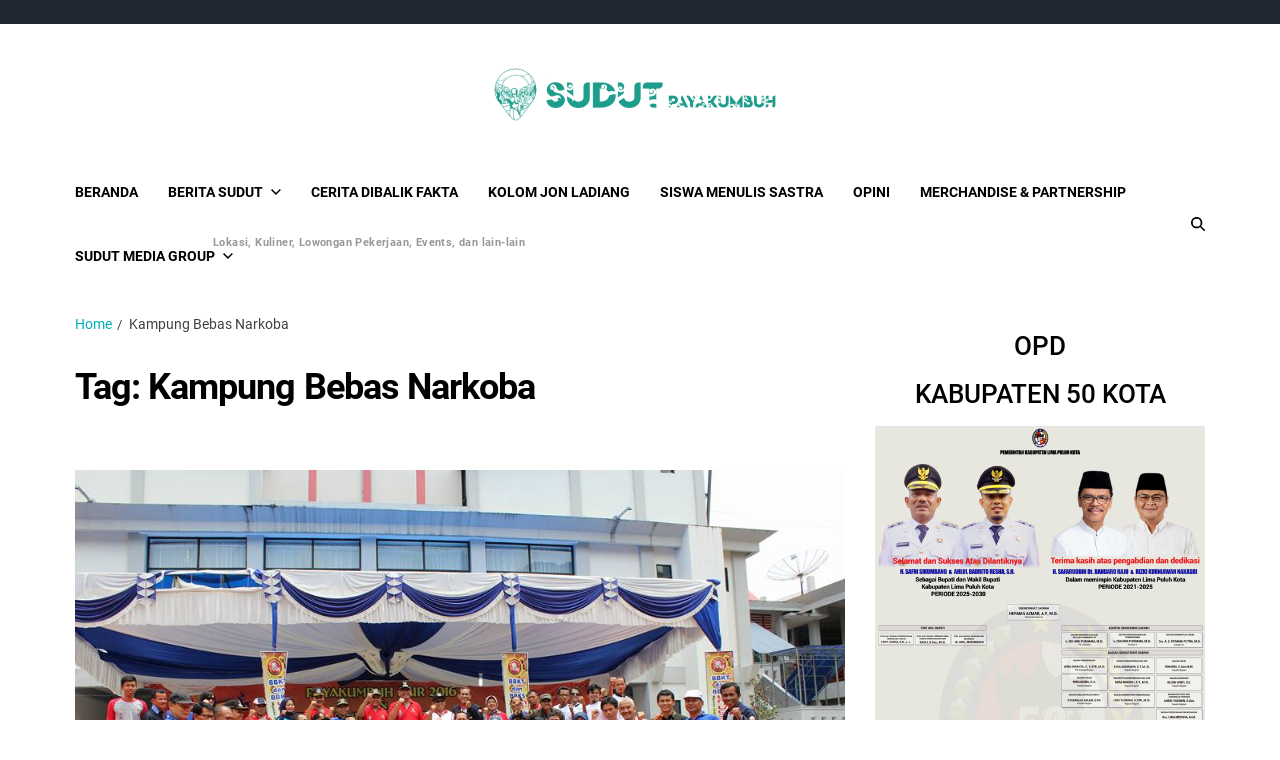

--- FILE ---
content_type: text/html; charset=UTF-8
request_url: https://www.sudutpayakumbuh.com/tag/kampung-bebas-narkoba/
body_size: 13454
content:
<!doctype html>
<html dir="ltr" lang="en-US" prefix="og: https://ogp.me/ns#" data-theme="light">
<head>
	<meta charset="UTF-8">
	<meta name="viewport" content="width=device-width, initial-scale=1">
	<link rel="profile" href="https://gmpg.org/xfn/11">

	<title>Kampung Bebas Narkoba - Sudut Payakumbuh</title>

		<!-- All in One SEO 4.7.9.1 - aioseo.com -->
	<meta name="robots" content="max-image-preview:large" />
	<meta name="google-site-verification" content="vxevpB5OKLtmUAd_LGigjeF5wy21bmY2ZNyF9J0bNlk" />
	<link rel="canonical" href="https://www.sudutpayakumbuh.com/tag/kampung-bebas-narkoba/" />
	<meta name="generator" content="All in One SEO (AIOSEO) 4.7.9.1" />
		<script type="application/ld+json" class="aioseo-schema">
			{"@context":"https:\/\/schema.org","@graph":[{"@type":"BreadcrumbList","@id":"https:\/\/www.sudutpayakumbuh.com\/tag\/kampung-bebas-narkoba\/#breadcrumblist","itemListElement":[{"@type":"ListItem","@id":"https:\/\/www.sudutpayakumbuh.com\/#listItem","position":1,"name":"Home","item":"https:\/\/www.sudutpayakumbuh.com\/","nextItem":{"@type":"ListItem","@id":"https:\/\/www.sudutpayakumbuh.com\/tag\/kampung-bebas-narkoba\/#listItem","name":"Kampung Bebas Narkoba"}},{"@type":"ListItem","@id":"https:\/\/www.sudutpayakumbuh.com\/tag\/kampung-bebas-narkoba\/#listItem","position":2,"name":"Kampung Bebas Narkoba","previousItem":{"@type":"ListItem","@id":"https:\/\/www.sudutpayakumbuh.com\/#listItem","name":"Home"}}]},{"@type":"CollectionPage","@id":"https:\/\/www.sudutpayakumbuh.com\/tag\/kampung-bebas-narkoba\/#collectionpage","url":"https:\/\/www.sudutpayakumbuh.com\/tag\/kampung-bebas-narkoba\/","name":"Kampung Bebas Narkoba - Sudut Payakumbuh","inLanguage":"en-US","isPartOf":{"@id":"https:\/\/www.sudutpayakumbuh.com\/#website"},"breadcrumb":{"@id":"https:\/\/www.sudutpayakumbuh.com\/tag\/kampung-bebas-narkoba\/#breadcrumblist"}},{"@type":"Organization","@id":"https:\/\/www.sudutpayakumbuh.com\/#organization","name":"Sudut Payakumbuh","description":"Creative Independent Media","url":"https:\/\/www.sudutpayakumbuh.com\/","logo":{"@type":"ImageObject","url":"https:\/\/www.sudutpayakumbuh.com\/wp-content\/uploads\/2019\/01\/cropped-Sudut-Payakumbuh-2.png","@id":"https:\/\/www.sudutpayakumbuh.com\/tag\/kampung-bebas-narkoba\/#organizationLogo","width":512,"height":512},"image":{"@id":"https:\/\/www.sudutpayakumbuh.com\/tag\/kampung-bebas-narkoba\/#organizationLogo"},"sameAs":["https:\/\/www.facebook.com\/sudutkreatifmedia\/","https:\/\/x.com\/sudutpayakumbuh","https:\/\/www.instagram.com\/sudutpayakumbuh\/","https:\/\/www.tiktok.com\/@sudutpayakumbuh"]},{"@type":"WebSite","@id":"https:\/\/www.sudutpayakumbuh.com\/#website","url":"https:\/\/www.sudutpayakumbuh.com\/","name":"Sudut Payakumbuh","description":"Creative Independent Media","inLanguage":"en-US","publisher":{"@id":"https:\/\/www.sudutpayakumbuh.com\/#organization"}}]}
		</script>
		<!-- All in One SEO -->

<link rel="alternate" type="application/rss+xml" title="Sudut Payakumbuh &raquo; Feed" href="https://www.sudutpayakumbuh.com/feed/" />
<link rel="alternate" type="application/rss+xml" title="Sudut Payakumbuh &raquo; Comments Feed" href="https://www.sudutpayakumbuh.com/comments/feed/" />
<link rel="alternate" type="application/rss+xml" title="Sudut Payakumbuh &raquo; Kampung Bebas Narkoba Tag Feed" href="https://www.sudutpayakumbuh.com/tag/kampung-bebas-narkoba/feed/" />
		<!-- This site uses the Google Analytics by MonsterInsights plugin v9.11.1 - Using Analytics tracking - https://www.monsterinsights.com/ -->
		<!-- Note: MonsterInsights is not currently configured on this site. The site owner needs to authenticate with Google Analytics in the MonsterInsights settings panel. -->
					<!-- No tracking code set -->
				<!-- / Google Analytics by MonsterInsights -->
		<script>
window._wpemojiSettings = {"baseUrl":"https:\/\/s.w.org\/images\/core\/emoji\/15.0.3\/72x72\/","ext":".png","svgUrl":"https:\/\/s.w.org\/images\/core\/emoji\/15.0.3\/svg\/","svgExt":".svg","source":{"concatemoji":"https:\/\/www.sudutpayakumbuh.com\/wp-includes\/js\/wp-emoji-release.min.js?ver=6.6.4"}};
/*! This file is auto-generated */
!function(i,n){var o,s,e;function c(e){try{var t={supportTests:e,timestamp:(new Date).valueOf()};sessionStorage.setItem(o,JSON.stringify(t))}catch(e){}}function p(e,t,n){e.clearRect(0,0,e.canvas.width,e.canvas.height),e.fillText(t,0,0);var t=new Uint32Array(e.getImageData(0,0,e.canvas.width,e.canvas.height).data),r=(e.clearRect(0,0,e.canvas.width,e.canvas.height),e.fillText(n,0,0),new Uint32Array(e.getImageData(0,0,e.canvas.width,e.canvas.height).data));return t.every(function(e,t){return e===r[t]})}function u(e,t,n){switch(t){case"flag":return n(e,"\ud83c\udff3\ufe0f\u200d\u26a7\ufe0f","\ud83c\udff3\ufe0f\u200b\u26a7\ufe0f")?!1:!n(e,"\ud83c\uddfa\ud83c\uddf3","\ud83c\uddfa\u200b\ud83c\uddf3")&&!n(e,"\ud83c\udff4\udb40\udc67\udb40\udc62\udb40\udc65\udb40\udc6e\udb40\udc67\udb40\udc7f","\ud83c\udff4\u200b\udb40\udc67\u200b\udb40\udc62\u200b\udb40\udc65\u200b\udb40\udc6e\u200b\udb40\udc67\u200b\udb40\udc7f");case"emoji":return!n(e,"\ud83d\udc26\u200d\u2b1b","\ud83d\udc26\u200b\u2b1b")}return!1}function f(e,t,n){var r="undefined"!=typeof WorkerGlobalScope&&self instanceof WorkerGlobalScope?new OffscreenCanvas(300,150):i.createElement("canvas"),a=r.getContext("2d",{willReadFrequently:!0}),o=(a.textBaseline="top",a.font="600 32px Arial",{});return e.forEach(function(e){o[e]=t(a,e,n)}),o}function t(e){var t=i.createElement("script");t.src=e,t.defer=!0,i.head.appendChild(t)}"undefined"!=typeof Promise&&(o="wpEmojiSettingsSupports",s=["flag","emoji"],n.supports={everything:!0,everythingExceptFlag:!0},e=new Promise(function(e){i.addEventListener("DOMContentLoaded",e,{once:!0})}),new Promise(function(t){var n=function(){try{var e=JSON.parse(sessionStorage.getItem(o));if("object"==typeof e&&"number"==typeof e.timestamp&&(new Date).valueOf()<e.timestamp+604800&&"object"==typeof e.supportTests)return e.supportTests}catch(e){}return null}();if(!n){if("undefined"!=typeof Worker&&"undefined"!=typeof OffscreenCanvas&&"undefined"!=typeof URL&&URL.createObjectURL&&"undefined"!=typeof Blob)try{var e="postMessage("+f.toString()+"("+[JSON.stringify(s),u.toString(),p.toString()].join(",")+"));",r=new Blob([e],{type:"text/javascript"}),a=new Worker(URL.createObjectURL(r),{name:"wpTestEmojiSupports"});return void(a.onmessage=function(e){c(n=e.data),a.terminate(),t(n)})}catch(e){}c(n=f(s,u,p))}t(n)}).then(function(e){for(var t in e)n.supports[t]=e[t],n.supports.everything=n.supports.everything&&n.supports[t],"flag"!==t&&(n.supports.everythingExceptFlag=n.supports.everythingExceptFlag&&n.supports[t]);n.supports.everythingExceptFlag=n.supports.everythingExceptFlag&&!n.supports.flag,n.DOMReady=!1,n.readyCallback=function(){n.DOMReady=!0}}).then(function(){return e}).then(function(){var e;n.supports.everything||(n.readyCallback(),(e=n.source||{}).concatemoji?t(e.concatemoji):e.wpemoji&&e.twemoji&&(t(e.twemoji),t(e.wpemoji)))}))}((window,document),window._wpemojiSettings);
</script>
<style id='wp-emoji-styles-inline-css'>

	img.wp-smiley, img.emoji {
		display: inline !important;
		border: none !important;
		box-shadow: none !important;
		height: 1em !important;
		width: 1em !important;
		margin: 0 0.07em !important;
		vertical-align: -0.1em !important;
		background: none !important;
		padding: 0 !important;
	}
</style>
<link rel='stylesheet' id='wp-block-library-css' href='https://www.sudutpayakumbuh.com/wp-includes/css/dist/block-library/style.min.css?ver=6.6.4' media='all' />
<style id='wp-block-library-theme-inline-css'>
.wp-block-audio :where(figcaption){color:#555;font-size:13px;text-align:center}.is-dark-theme .wp-block-audio :where(figcaption){color:#ffffffa6}.wp-block-audio{margin:0 0 1em}.wp-block-code{border:1px solid #ccc;border-radius:4px;font-family:Menlo,Consolas,monaco,monospace;padding:.8em 1em}.wp-block-embed :where(figcaption){color:#555;font-size:13px;text-align:center}.is-dark-theme .wp-block-embed :where(figcaption){color:#ffffffa6}.wp-block-embed{margin:0 0 1em}.blocks-gallery-caption{color:#555;font-size:13px;text-align:center}.is-dark-theme .blocks-gallery-caption{color:#ffffffa6}:root :where(.wp-block-image figcaption){color:#555;font-size:13px;text-align:center}.is-dark-theme :root :where(.wp-block-image figcaption){color:#ffffffa6}.wp-block-image{margin:0 0 1em}.wp-block-pullquote{border-bottom:4px solid;border-top:4px solid;color:currentColor;margin-bottom:1.75em}.wp-block-pullquote cite,.wp-block-pullquote footer,.wp-block-pullquote__citation{color:currentColor;font-size:.8125em;font-style:normal;text-transform:uppercase}.wp-block-quote{border-left:.25em solid;margin:0 0 1.75em;padding-left:1em}.wp-block-quote cite,.wp-block-quote footer{color:currentColor;font-size:.8125em;font-style:normal;position:relative}.wp-block-quote.has-text-align-right{border-left:none;border-right:.25em solid;padding-left:0;padding-right:1em}.wp-block-quote.has-text-align-center{border:none;padding-left:0}.wp-block-quote.is-large,.wp-block-quote.is-style-large,.wp-block-quote.is-style-plain{border:none}.wp-block-search .wp-block-search__label{font-weight:700}.wp-block-search__button{border:1px solid #ccc;padding:.375em .625em}:where(.wp-block-group.has-background){padding:1.25em 2.375em}.wp-block-separator.has-css-opacity{opacity:.4}.wp-block-separator{border:none;border-bottom:2px solid;margin-left:auto;margin-right:auto}.wp-block-separator.has-alpha-channel-opacity{opacity:1}.wp-block-separator:not(.is-style-wide):not(.is-style-dots){width:100px}.wp-block-separator.has-background:not(.is-style-dots){border-bottom:none;height:1px}.wp-block-separator.has-background:not(.is-style-wide):not(.is-style-dots){height:2px}.wp-block-table{margin:0 0 1em}.wp-block-table td,.wp-block-table th{word-break:normal}.wp-block-table :where(figcaption){color:#555;font-size:13px;text-align:center}.is-dark-theme .wp-block-table :where(figcaption){color:#ffffffa6}.wp-block-video :where(figcaption){color:#555;font-size:13px;text-align:center}.is-dark-theme .wp-block-video :where(figcaption){color:#ffffffa6}.wp-block-video{margin:0 0 1em}:root :where(.wp-block-template-part.has-background){margin-bottom:0;margin-top:0;padding:1.25em 2.375em}
</style>
<link rel='stylesheet' id='gutenberg-pdfjs-css' href='https://www.sudutpayakumbuh.com/wp-content/plugins/pdfjs-viewer-shortcode/inc/../blocks/dist/style.css?ver=2.2.2' media='all' />
<style id='classic-theme-styles-inline-css'>
/*! This file is auto-generated */
.wp-block-button__link{color:#fff;background-color:#32373c;border-radius:9999px;box-shadow:none;text-decoration:none;padding:calc(.667em + 2px) calc(1.333em + 2px);font-size:1.125em}.wp-block-file__button{background:#32373c;color:#fff;text-decoration:none}
</style>
<style id='global-styles-inline-css'>
:root{--wp--preset--aspect-ratio--square: 1;--wp--preset--aspect-ratio--4-3: 4/3;--wp--preset--aspect-ratio--3-4: 3/4;--wp--preset--aspect-ratio--3-2: 3/2;--wp--preset--aspect-ratio--2-3: 2/3;--wp--preset--aspect-ratio--16-9: 16/9;--wp--preset--aspect-ratio--9-16: 9/16;--wp--preset--color--black: #000000;--wp--preset--color--cyan-bluish-gray: #abb8c3;--wp--preset--color--white: #ffffff;--wp--preset--color--pale-pink: #f78da7;--wp--preset--color--vivid-red: #cf2e2e;--wp--preset--color--luminous-vivid-orange: #ff6900;--wp--preset--color--luminous-vivid-amber: #fcb900;--wp--preset--color--light-green-cyan: #7bdcb5;--wp--preset--color--vivid-green-cyan: #00d084;--wp--preset--color--pale-cyan-blue: #8ed1fc;--wp--preset--color--vivid-cyan-blue: #0693e3;--wp--preset--color--vivid-purple: #9b51e0;--wp--preset--gradient--vivid-cyan-blue-to-vivid-purple: linear-gradient(135deg,rgba(6,147,227,1) 0%,rgb(155,81,224) 100%);--wp--preset--gradient--light-green-cyan-to-vivid-green-cyan: linear-gradient(135deg,rgb(122,220,180) 0%,rgb(0,208,130) 100%);--wp--preset--gradient--luminous-vivid-amber-to-luminous-vivid-orange: linear-gradient(135deg,rgba(252,185,0,1) 0%,rgba(255,105,0,1) 100%);--wp--preset--gradient--luminous-vivid-orange-to-vivid-red: linear-gradient(135deg,rgba(255,105,0,1) 0%,rgb(207,46,46) 100%);--wp--preset--gradient--very-light-gray-to-cyan-bluish-gray: linear-gradient(135deg,rgb(238,238,238) 0%,rgb(169,184,195) 100%);--wp--preset--gradient--cool-to-warm-spectrum: linear-gradient(135deg,rgb(74,234,220) 0%,rgb(151,120,209) 20%,rgb(207,42,186) 40%,rgb(238,44,130) 60%,rgb(251,105,98) 80%,rgb(254,248,76) 100%);--wp--preset--gradient--blush-light-purple: linear-gradient(135deg,rgb(255,206,236) 0%,rgb(152,150,240) 100%);--wp--preset--gradient--blush-bordeaux: linear-gradient(135deg,rgb(254,205,165) 0%,rgb(254,45,45) 50%,rgb(107,0,62) 100%);--wp--preset--gradient--luminous-dusk: linear-gradient(135deg,rgb(255,203,112) 0%,rgb(199,81,192) 50%,rgb(65,88,208) 100%);--wp--preset--gradient--pale-ocean: linear-gradient(135deg,rgb(255,245,203) 0%,rgb(182,227,212) 50%,rgb(51,167,181) 100%);--wp--preset--gradient--electric-grass: linear-gradient(135deg,rgb(202,248,128) 0%,rgb(113,206,126) 100%);--wp--preset--gradient--midnight: linear-gradient(135deg,rgb(2,3,129) 0%,rgb(40,116,252) 100%);--wp--preset--font-size--small: 13px;--wp--preset--font-size--medium: 20px;--wp--preset--font-size--large: 36px;--wp--preset--font-size--x-large: 42px;--wp--preset--spacing--20: 0.44rem;--wp--preset--spacing--30: 0.67rem;--wp--preset--spacing--40: 1rem;--wp--preset--spacing--50: 1.5rem;--wp--preset--spacing--60: 2.25rem;--wp--preset--spacing--70: 3.38rem;--wp--preset--spacing--80: 5.06rem;--wp--preset--shadow--natural: 6px 6px 9px rgba(0, 0, 0, 0.2);--wp--preset--shadow--deep: 12px 12px 50px rgba(0, 0, 0, 0.4);--wp--preset--shadow--sharp: 6px 6px 0px rgba(0, 0, 0, 0.2);--wp--preset--shadow--outlined: 6px 6px 0px -3px rgba(255, 255, 255, 1), 6px 6px rgba(0, 0, 0, 1);--wp--preset--shadow--crisp: 6px 6px 0px rgba(0, 0, 0, 1);}:where(.is-layout-flex){gap: 0.5em;}:where(.is-layout-grid){gap: 0.5em;}body .is-layout-flex{display: flex;}.is-layout-flex{flex-wrap: wrap;align-items: center;}.is-layout-flex > :is(*, div){margin: 0;}body .is-layout-grid{display: grid;}.is-layout-grid > :is(*, div){margin: 0;}:where(.wp-block-columns.is-layout-flex){gap: 2em;}:where(.wp-block-columns.is-layout-grid){gap: 2em;}:where(.wp-block-post-template.is-layout-flex){gap: 1.25em;}:where(.wp-block-post-template.is-layout-grid){gap: 1.25em;}.has-black-color{color: var(--wp--preset--color--black) !important;}.has-cyan-bluish-gray-color{color: var(--wp--preset--color--cyan-bluish-gray) !important;}.has-white-color{color: var(--wp--preset--color--white) !important;}.has-pale-pink-color{color: var(--wp--preset--color--pale-pink) !important;}.has-vivid-red-color{color: var(--wp--preset--color--vivid-red) !important;}.has-luminous-vivid-orange-color{color: var(--wp--preset--color--luminous-vivid-orange) !important;}.has-luminous-vivid-amber-color{color: var(--wp--preset--color--luminous-vivid-amber) !important;}.has-light-green-cyan-color{color: var(--wp--preset--color--light-green-cyan) !important;}.has-vivid-green-cyan-color{color: var(--wp--preset--color--vivid-green-cyan) !important;}.has-pale-cyan-blue-color{color: var(--wp--preset--color--pale-cyan-blue) !important;}.has-vivid-cyan-blue-color{color: var(--wp--preset--color--vivid-cyan-blue) !important;}.has-vivid-purple-color{color: var(--wp--preset--color--vivid-purple) !important;}.has-black-background-color{background-color: var(--wp--preset--color--black) !important;}.has-cyan-bluish-gray-background-color{background-color: var(--wp--preset--color--cyan-bluish-gray) !important;}.has-white-background-color{background-color: var(--wp--preset--color--white) !important;}.has-pale-pink-background-color{background-color: var(--wp--preset--color--pale-pink) !important;}.has-vivid-red-background-color{background-color: var(--wp--preset--color--vivid-red) !important;}.has-luminous-vivid-orange-background-color{background-color: var(--wp--preset--color--luminous-vivid-orange) !important;}.has-luminous-vivid-amber-background-color{background-color: var(--wp--preset--color--luminous-vivid-amber) !important;}.has-light-green-cyan-background-color{background-color: var(--wp--preset--color--light-green-cyan) !important;}.has-vivid-green-cyan-background-color{background-color: var(--wp--preset--color--vivid-green-cyan) !important;}.has-pale-cyan-blue-background-color{background-color: var(--wp--preset--color--pale-cyan-blue) !important;}.has-vivid-cyan-blue-background-color{background-color: var(--wp--preset--color--vivid-cyan-blue) !important;}.has-vivid-purple-background-color{background-color: var(--wp--preset--color--vivid-purple) !important;}.has-black-border-color{border-color: var(--wp--preset--color--black) !important;}.has-cyan-bluish-gray-border-color{border-color: var(--wp--preset--color--cyan-bluish-gray) !important;}.has-white-border-color{border-color: var(--wp--preset--color--white) !important;}.has-pale-pink-border-color{border-color: var(--wp--preset--color--pale-pink) !important;}.has-vivid-red-border-color{border-color: var(--wp--preset--color--vivid-red) !important;}.has-luminous-vivid-orange-border-color{border-color: var(--wp--preset--color--luminous-vivid-orange) !important;}.has-luminous-vivid-amber-border-color{border-color: var(--wp--preset--color--luminous-vivid-amber) !important;}.has-light-green-cyan-border-color{border-color: var(--wp--preset--color--light-green-cyan) !important;}.has-vivid-green-cyan-border-color{border-color: var(--wp--preset--color--vivid-green-cyan) !important;}.has-pale-cyan-blue-border-color{border-color: var(--wp--preset--color--pale-cyan-blue) !important;}.has-vivid-cyan-blue-border-color{border-color: var(--wp--preset--color--vivid-cyan-blue) !important;}.has-vivid-purple-border-color{border-color: var(--wp--preset--color--vivid-purple) !important;}.has-vivid-cyan-blue-to-vivid-purple-gradient-background{background: var(--wp--preset--gradient--vivid-cyan-blue-to-vivid-purple) !important;}.has-light-green-cyan-to-vivid-green-cyan-gradient-background{background: var(--wp--preset--gradient--light-green-cyan-to-vivid-green-cyan) !important;}.has-luminous-vivid-amber-to-luminous-vivid-orange-gradient-background{background: var(--wp--preset--gradient--luminous-vivid-amber-to-luminous-vivid-orange) !important;}.has-luminous-vivid-orange-to-vivid-red-gradient-background{background: var(--wp--preset--gradient--luminous-vivid-orange-to-vivid-red) !important;}.has-very-light-gray-to-cyan-bluish-gray-gradient-background{background: var(--wp--preset--gradient--very-light-gray-to-cyan-bluish-gray) !important;}.has-cool-to-warm-spectrum-gradient-background{background: var(--wp--preset--gradient--cool-to-warm-spectrum) !important;}.has-blush-light-purple-gradient-background{background: var(--wp--preset--gradient--blush-light-purple) !important;}.has-blush-bordeaux-gradient-background{background: var(--wp--preset--gradient--blush-bordeaux) !important;}.has-luminous-dusk-gradient-background{background: var(--wp--preset--gradient--luminous-dusk) !important;}.has-pale-ocean-gradient-background{background: var(--wp--preset--gradient--pale-ocean) !important;}.has-electric-grass-gradient-background{background: var(--wp--preset--gradient--electric-grass) !important;}.has-midnight-gradient-background{background: var(--wp--preset--gradient--midnight) !important;}.has-small-font-size{font-size: var(--wp--preset--font-size--small) !important;}.has-medium-font-size{font-size: var(--wp--preset--font-size--medium) !important;}.has-large-font-size{font-size: var(--wp--preset--font-size--large) !important;}.has-x-large-font-size{font-size: var(--wp--preset--font-size--x-large) !important;}
:where(.wp-block-post-template.is-layout-flex){gap: 1.25em;}:where(.wp-block-post-template.is-layout-grid){gap: 1.25em;}
:where(.wp-block-columns.is-layout-flex){gap: 2em;}:where(.wp-block-columns.is-layout-grid){gap: 2em;}
:root :where(.wp-block-pullquote){font-size: 1.5em;line-height: 1.6;}
</style>
<link rel='stylesheet' id='swiper-css' href='https://www.sudutpayakumbuh.com/wp-content/themes/eximious-magazine/assets/lib/swiper/swiper-bundle.min.css?ver=6.6.4' media='all' />
<link rel='stylesheet' id='animate-css' href='https://www.sudutpayakumbuh.com/wp-content/themes/eximious-magazine/assets/lib/animate/animate.min.css?ver=6.6.4' media='all' />
<link rel='stylesheet' id='eximious-magazine-style-css' href='https://www.sudutpayakumbuh.com/wp-content/themes/eximious-magazine/style.css?ver=1.2.1' media='all' />
<link rel='stylesheet' id='eximious-magazine-google-fonts-css' href='https://www.sudutpayakumbuh.com/wp-content/fonts/eaf93709337b36628d9e24f496e5adfe.css' media='all' />
<script src="https://www.sudutpayakumbuh.com/wp-includes/js/jquery/jquery.min.js?ver=3.7.1" id="jquery-core-js"></script>
<script src="https://www.sudutpayakumbuh.com/wp-includes/js/jquery/jquery-migrate.min.js?ver=3.4.1" id="jquery-migrate-js"></script>
<link rel="https://api.w.org/" href="https://www.sudutpayakumbuh.com/wp-json/" /><link rel="alternate" title="JSON" type="application/json" href="https://www.sudutpayakumbuh.com/wp-json/wp/v2/tags/644" /><link rel="EditURI" type="application/rsd+xml" title="RSD" href="https://www.sudutpayakumbuh.com/xmlrpc.php?rsd" />
<meta name="generator" content="WordPress 6.6.4" />
<style>.recentcomments a{display:inline !important;padding:0 !important;margin:0 !important;}</style>		<style type="text/css">
					.site-title,
			.site-description {
				position: absolute;
				clip: rect(1px, 1px, 1px, 1px);
			}
					</style>
		<link rel="icon" href="https://www.sudutpayakumbuh.com/wp-content/uploads/2019/01/cropped-Sudut-Payakumbuh-2-32x32.png" sizes="32x32" />
<link rel="icon" href="https://www.sudutpayakumbuh.com/wp-content/uploads/2019/01/cropped-Sudut-Payakumbuh-2-192x192.png" sizes="192x192" />
<link rel="apple-touch-icon" href="https://www.sudutpayakumbuh.com/wp-content/uploads/2019/01/cropped-Sudut-Payakumbuh-2-180x180.png" />
<meta name="msapplication-TileImage" content="https://www.sudutpayakumbuh.com/wp-content/uploads/2019/01/cropped-Sudut-Payakumbuh-2-270x270.png" />
</head>

<body class="archive tag tag-kampung-bebas-narkoba tag-644 wp-custom-logo wp-embed-responsive hfeed has-sticky-menu header_style_1 has-sidebar right-sidebar has-sticky-sidebar">



<div id="page" class="site">

	<style type="text/css">
.em-folding-cube{margin:5rem auto;width:5rem;height:5rem;position:relative;-webkit-transform:rotateZ(45deg);transform:rotateZ(45deg)}.em-folding-cube .em-cube{float:left;width:50%;height:50%;position:relative;-webkit-transform:scale(1.1);-ms-transform:scale(1.1);transform:scale(1.1)}.em-folding-cube .em-cube:before{content:"";position:absolute;top:0;left:0;width:100%;height:100%;background-color:var(--global--color-preloader);border:1px solid #fff;-webkit-animation:2.4s linear infinite both em-foldCubeAngle;animation:2.4s linear infinite both em-foldCubeAngle;-webkit-transform-origin:100% 100%;-ms-transform-origin:100% 100%;transform-origin:100% 100%}.em-folding-cube .em-cube2{-webkit-transform:scale(1.1) rotateZ(90deg);transform:scale(1.1) rotateZ(90deg)}.em-folding-cube .em-cube3{-webkit-transform:scale(1.1) rotateZ(180deg);transform:scale(1.1) rotateZ(180deg)}.em-folding-cube .em-cube4{-webkit-transform:scale(1.1) rotateZ(270deg);transform:scale(1.1) rotateZ(270deg)}.em-folding-cube .em-cube2:before{-webkit-animation-delay:.3s;animation-delay:.3s}.em-folding-cube .em-cube3:before{-webkit-animation-delay:.6s;animation-delay:.6s}.em-folding-cube .em-cube4:before{-webkit-animation-delay:.9s;animation-delay:.9s}@-webkit-keyframes em-foldCubeAngle{0%,10%{-webkit-transform:perspective(14rem) rotateX(-180deg);transform:perspective(14rem) rotateX(-180deg);opacity:0}25%,75%{-webkit-transform:perspective(14rem) rotateX(0);transform:perspective(14rem) rotateX(0);opacity:1}100%,90%{-webkit-transform:perspective(14rem) rotateY(180deg);transform:perspective(14rem) rotateY(180deg);opacity:0}}@keyframes em-foldCubeAngle{0%,10%{-webkit-transform:perspective(14rem) rotateX(-180deg);transform:perspective(14rem) rotateX(-180deg);opacity:0}25%,75%{-webkit-transform:perspective(14rem) rotateX(0);transform:perspective(14rem) rotateX(0);opacity:1}100%,90%{-webkit-transform:perspective(14rem) rotateY(180deg);transform:perspective(14rem) rotateY(180deg);opacity:0}}
</style>
<div id="eximious-magazine-preloader-wrapper">
	<div class="preloader-loader-wrapper">
		<div class="loading"> 
			<div class="em-folding-cube">
				<div class="em-cube1 em-cube"></div>
				<div class="em-cube2 em-cube"></div>
				<div class="em-cube4 em-cube"></div>
				<div class="em-cube3 em-cube"></div>
			</div>
		</div>
	</div>
</div>
	<a class="skip-link screen-reader-text" href="#site-content-wrapper">Skip to content</a>

	
	
<div class="site-header-row-wrapper eximious-magazine-topbar-row ">
	<div class="wrapper wide-max-width">
		<div class="eximious-magazine-topbar-wrapper">
			<div class="eximious-magazine-topbar-first">
							</div>
			<div class="eximious-magazine-topbar-last">
							</div>
		</div> 
	</div>
</div>

<header id="masthead" class="site-header-row-wrapper site-header eximious-magazine-site-header" role="banner" >
	<div class="eximious-magazine-site-branding-row">
		<div class="wrapper">
			<div class="eximious-magazine-site-brand-ad-wrapper centered has-text-align-center">
				<div class="eximious-magazine-site-branding-main">
					
<div class="site-branding">

			<div class="site-logo">
			<a href="https://www.sudutpayakumbuh.com/" class="custom-logo-link" rel="home"><img width="300" height="60" src="https://www.sudutpayakumbuh.com/wp-content/uploads/2023/09/logo_sudutpayakumbuh.png" class="custom-logo" alt="Sudut Payakumbuh" decoding="async" /></a>		</div>
				<h1 class="site-title"><a href="https://www.sudutpayakumbuh.com/">Sudut Payakumbuh</a></h1>
		
			<div class="site-description style_3">
			<span>Creative Independent Media</span>
		</div>
	</div><!-- .site-branding -->
				</div>
							</div>
		</div> <!-- .wrapper -->
	</div>
</header>

<div class="site-header-row-wrapper eximious-magazine-primary-bar-row sticky-menu">
	<div class="primary-bar-row-wrapper">
		<div class="wrapper">
			<div class="eximious-magazine-primary-bar-wrapper">

						<div class="eximious-magazine-offcanvas-toggle hide-on-desktop">
			<button class="eximious-magazine-off-canvas-btn toggle toggle-off-canvas toggle-canvas-modal" data-modal=".eximious-magazine-canvas-block" data-body-class="showing-offcanvas-modal" data-focus=".eximious-magazine-off-canvas-close" aria-expanded="false">
				<span class="off-canvas-bars">
					<span class="bar-top"></span>
					<span class="bar-mid"></span>
					<span class="bar-low"></span>
				</span>
				<span class="toggle-text screen-reader-text">
					Off Canvas				</span>
			</button>
		</div>
				<div id="site-navigation" class="main-navigation eximious-magazine-primary-nav left-aligned-menu">
			
							<nav class="primary-menu-wrapper" aria-label="Primary">
					<ul class="primary-menu reset-list-style em-uppercase-primary-menu">
					<li id="menu-item-2077" class="menu-item menu-item-type-custom menu-item-object-custom menu-item-home menu-item-2077"><a href="https://www.sudutpayakumbuh.com">Beranda</a></li>
<li id="menu-item-168" class="menu-item menu-item-type-taxonomy menu-item-object-category menu-item-has-children menu-item-168"><a href="https://www.sudutpayakumbuh.com/category/berita-sudut/">Berita Sudut<span class="icon"><svg class="svg-icon" aria-hidden="true" role="img" focusable="false" xmlns="http://www.w3.org/2000/svg" width="20" height="12" viewBox="0 0 20 12"><polygon fill="" fill-rule="evenodd" points="1319.899 365.778 1327.678 358 1329.799 360.121 1319.899 370.021 1310 360.121 1312.121 358" transform="translate(-1310 -358)" /></svg></span></a>
<ul class="sub-menu">
	<li id="menu-item-362" class="menu-item menu-item-type-taxonomy menu-item-object-category menu-item-362"><a href="https://www.sudutpayakumbuh.com/category/payakumbuh-50-kota/">Payakumbuh &#8211; 50 Kota<span class="menu-item-description">Berita tentang Kota Payakumbuh dan Kabupaten 50 Kota</span></a></li>
	<li id="menu-item-363" class="menu-item menu-item-type-taxonomy menu-item-object-category menu-item-363"><a href="https://www.sudutpayakumbuh.com/category/olahraga/">Sumbar</a></li>
</ul>
</li>
<li id="menu-item-396" class="menu-item menu-item-type-taxonomy menu-item-object-category menu-item-396"><a href="https://www.sudutpayakumbuh.com/category/cerita-dibalik-fakta/">Cerita Dibalik Fakta</a></li>
<li id="menu-item-613" class="menu-item menu-item-type-taxonomy menu-item-object-category menu-item-613"><a href="https://www.sudutpayakumbuh.com/category/kolom-jon-ladiang/">Kolom Jon Ladiang</a></li>
<li id="menu-item-2273" class="menu-item menu-item-type-taxonomy menu-item-object-category menu-item-2273"><a href="https://www.sudutpayakumbuh.com/category/siswa-menulis-sastra/">Siswa Menulis Sastra</a></li>
<li id="menu-item-2274" class="menu-item menu-item-type-taxonomy menu-item-object-category menu-item-2274"><a href="https://www.sudutpayakumbuh.com/category/opini/">Opini</a></li>
<li id="menu-item-2564" class="menu-item menu-item-type-custom menu-item-object-custom menu-item-2564"><a href="https://www.sudutpayakumbuh.com/partnership/">Merchandise &#038; Partnership</a></li>
<li id="menu-item-871" class="menu-item menu-item-type-taxonomy menu-item-object-category menu-item-has-children menu-item-871"><a href="https://www.sudutpayakumbuh.com/category/sudut-media-group/">Sudut Media Group<span class="menu-item-description">Lokasi, Kuliner, Lowongan Pekerjaan, Events, dan lain-lain</span><span class="icon"><svg class="svg-icon" aria-hidden="true" role="img" focusable="false" xmlns="http://www.w3.org/2000/svg" width="20" height="12" viewBox="0 0 20 12"><polygon fill="" fill-rule="evenodd" points="1319.899 365.778 1327.678 358 1329.799 360.121 1319.899 370.021 1310 360.121 1312.121 358" transform="translate(-1310 -358)" /></svg></span></a>
<ul class="sub-menu">
	<li id="menu-item-2562" class="menu-item menu-item-type-taxonomy menu-item-object-category menu-item-2562"><a href="https://www.sudutpayakumbuh.com/category/sudut-bukittinggi/">Sudut Bukittinggi</a></li>
	<li id="menu-item-2560" class="menu-item menu-item-type-taxonomy menu-item-object-category menu-item-2560"><a href="https://www.sudutpayakumbuh.com/category/sudut-padang/">Sudut Padang</a></li>
	<li id="menu-item-2559" class="menu-item menu-item-type-taxonomy menu-item-object-category menu-item-2559"><a href="https://www.sudutpayakumbuh.com/category/sudut-ngopi/">Sudut Ngopi</a></li>
	<li id="menu-item-872" class="menu-item menu-item-type-taxonomy menu-item-object-category menu-item-872"><a href="https://www.sudutpayakumbuh.com/category/sudut-culinary/">Sudut Culinary<span class="menu-item-description">Informasi tentang makanan dan tempat makan di Payakumbuh dan Limapuluh Kota</span></a></li>
	<li id="menu-item-258" class="menu-item menu-item-type-taxonomy menu-item-object-category menu-item-258"><a href="https://www.sudutpayakumbuh.com/category/sudut-loker/">Sudut Loker</a></li>
	<li id="menu-item-196" class="menu-item menu-item-type-taxonomy menu-item-object-category menu-item-196"><a href="https://www.sudutpayakumbuh.com/category/events/">Sudut Events</a></li>
	<li id="menu-item-2561" class="menu-item menu-item-type-taxonomy menu-item-object-category menu-item-2561"><a href="https://www.sudutpayakumbuh.com/category/wisata/">Sudut Wisata</a></li>
	<li id="menu-item-2285" class="menu-item menu-item-type-taxonomy menu-item-object-category menu-item-2285"><a href="https://www.sudutpayakumbuh.com/category/sudut-jjual-beli/">Sudut Jual Beli</a></li>
</ul>
</li>
					</ul>
				</nav><!-- .primary-menu-wrapper -->
					</div>
				<div class="site-branding">
								<div class="site-logo">
						<a href="https://www.sudutpayakumbuh.com/" class="custom-logo-link" rel="home"><img width="300" height="60" src="https://www.sudutpayakumbuh.com/wp-content/uploads/2023/09/logo_sudutpayakumbuh.png" class="custom-logo" alt="Sudut Payakumbuh" decoding="async" /></a>					</div>
							</div>
		
				<div class="secondary-navigation eximious-magazine-secondary-nav">
								<div class="eximious-magazine-search-toggle">
				<button class="eximious-magazine-search-canvas-btn eximious-magazine-search search-icon toggle-search-block toggle" aria-expanded="false" data-block=".eximious-magazine-search-block" data-body-class="showing-search-block" data-focus=".eximious-magazine-search-form .search-field">
					<span class="search-label">Search</span>
					<svg class="svg-icon" aria-hidden="true" role="img" focusable="false" xmlns="http://www.w3.org/2000/svg" height="1em" viewBox="0 0 512 512"><path d="M416 208c0 45.9-14.9 88.3-40 122.7L502.6 457.4c12.5 12.5 12.5 32.8 0 45.3s-32.8 12.5-45.3 0L330.7 376c-34.4 25.2-76.8 40-122.7 40C93.1 416 0 322.9 0 208S93.1 0 208 0S416 93.1 416 208zM208 352a144 144 0 1 0 0-288 144 144 0 1 0 0 288z" /></svg>					<svg class="svg-icon" aria-hidden="true" role="img" focusable="false" xmlns="http://www.w3.org/2000/svg" width="16" height="16" viewBox="0 0 16 16"><polygon fill="" fill-rule="evenodd" points="6.852 7.649 .399 1.195 1.445 .149 7.899 6.602 14.352 .149 15.399 1.195 8.945 7.649 15.399 14.102 14.352 15.149 7.899 8.695 1.445 15.149 .399 14.102" /></svg>				</button>
				<div class="eximious-magazine-search-form eximious-magazine-canvas-modal">
					<div class="em-search-form-inner">
						<form role="search" aria-label="Search for:" method="get" class="search-form" action="https://www.sudutpayakumbuh.com/">
				<label>
					<span class="screen-reader-text">Search for:</span>
					<input type="search" class="search-field" placeholder="Search &hellip;" value="" name="s" />
				</label>
				<input type="submit" class="search-submit" value="Search" />
			</form>					</div>
				</div>
			</div>
							</div>

			</div>
			
		</div>
	</div>
</div>

	
	<div id="site-content-wrapper">

	<main id="site-content" role="main" class="wrapper wide-max-width">

	<div id="primary" class="content-area" data-template="archive_style_1">

		<div class="primary-content-area-wrapper">

			<div class="eximious-magazine-breadcrumb-wrapper"><div role="navigation" aria-label="Breadcrumbs" class="breadcrumb-trail breadcrumbs" itemprop="breadcrumb"><div class="reset-list-style"><ul class="trail-items" itemscope itemtype="http://schema.org/BreadcrumbList"><meta name="numberOfItems" content="2" /><meta name="itemListOrder" content="Ascending" /><li itemprop="itemListElement" itemscope itemtype="http://schema.org/ListItem" class="trail-item trail-begin"><a href="https://www.sudutpayakumbuh.com/" rel="home" itemprop="item"><span itemprop="name">Home</span></a><meta itemprop="position" content="1" /></li><li itemprop="itemListElement" itemscope itemtype="http://schema.org/ListItem" class="trail-item trail-end"><span itemprop="item"><span itemprop="name">Kampung Bebas Narkoba</span></span><meta itemprop="position" content="2" /></li></ul></div></div></div>			
			
				<header class="page-header wide-max-width">
					<h1 class="page-title">Tag: <span>Kampung Bebas Narkoba</span></h1>				</header><!-- .page-header -->

				<div class="eximious-magazine-posts-lists eximious-magazine-archive_style_1">
	<article id="post-961" class="post-961 post type-post status-publish format-standard has-post-thumbnail hentry category-berita-sudut tag-balai-tongah-koto tag-bnn tag-darurat-narkoba tag-hari-bakti-karang-taruna tag-hari-bakti-kesejahteraan-sosial tag-kampung-bebas-narkoba tag-narkoba tag-sudutpayakumbuh">

		<div class="article-block-wrapper eximious-magazine-card-box">
			
							<div class="entry-image img-animate-zoom">
					<a href="https://www.sudutpayakumbuh.com/kampung-bebas-narkoba-pertama-di-indonesia-ada-di-payakumbuh/">
												<figure class="featured-media">
							<img width="675" height="450" src="https://www.sudutpayakumbuh.com/wp-content/uploads/2016/11/14657542_10207980972870151_4613480520057723854_n.jpg" class="attachment-eximious-magazine-large-img size-eximious-magazine-large-img wp-post-image" alt="Deklarasi Kampung Bebas Narkoba di Hari Bakti Karang Taruna dan Hari Kesejahteraan Sosial Sumbar di Ngalau Indah Payakumbuh" decoding="async" fetchpriority="high" srcset="https://www.sudutpayakumbuh.com/wp-content/uploads/2016/11/14657542_10207980972870151_4613480520057723854_n.jpg 960w, https://www.sudutpayakumbuh.com/wp-content/uploads/2016/11/14657542_10207980972870151_4613480520057723854_n-300x200.jpg 300w" sizes="(max-width: 675px) 100vw, 675px" />						</figure><!-- .featured-media -->
					</a>
				</div><!-- .entry-image -->
			
			<div class="entry-details">

				<header class="entry-header">
							 <div class="entry-categories">
			<div class="eximious-magazine-entry-categories style_2">
				<div class="category-list">
											<span class="screen-reader-text">Categories</span>
										<a href="https://www.sudutpayakumbuh.com/category/berita-sudut/" rel="category tag">Berita Sudut</a>				</div>
			</div>
		</div><!-- .entry-categories -->
							<h2 class="entry-title">
						<a href="https://www.sudutpayakumbuh.com/kampung-bebas-narkoba-pertama-di-indonesia-ada-di-payakumbuh/" class="eximious-magazine-limit-lines ">Kampung Bebas Narkoba Pertama di Indonesia Ada di Payakumbuh.</a>
					</h2>
											<div class="entry-meta">
										<ul class="eximious-magazine-entry-meta">
									<li class="eximious-magazine-meta post-author">
						<span class="meta-text">
							By <a href="https://www.sudutpayakumbuh.com/author/admin/">admin</a>						</span>
					</li>
										<li class="eximious-magazine-meta post-date">
						<span class="meta-text">
							November 2, 2016						</span>
					</li>
											<li class="eximious-magazine-meta post-comment">
														<span class="meta-text">
								<a href="https://www.sudutpayakumbuh.com/kampung-bebas-narkoba-pertama-di-indonesia-ada-di-payakumbuh/#respond">
									<svg class="svg-icon" aria-hidden="true" role="img" focusable="false" xmlns="http://www.w3.org/2000/svg" viewBox="0 0 640 512"><path d="M88.2 309.1c9.8-18.3 6.8-40.8-7.5-55.8C59.4 230.9 48 204 48 176c0-63.5 63.8-128 160-128s160 64.5 160 128s-63.8 128-160 128c-13.1 0-25.8-1.3-37.8-3.6c-10.4-2-21.2-.6-30.7 4.2c-4.1 2.1-8.3 4.1-12.6 6c-16 7.2-32.9 13.5-49.9 18c2.8-4.6 5.4-9.1 7.9-13.6c1.1-1.9 2.2-3.9 3.2-5.9zM0 176c0 41.8 17.2 80.1 45.9 110.3c-.9 1.7-1.9 3.5-2.8 5.1c-10.3 18.4-22.3 36.5-36.6 52.1c-6.6 7-8.3 17.2-4.6 25.9C5.8 378.3 14.4 384 24 384c43 0 86.5-13.3 122.7-29.7c4.8-2.2 9.6-4.5 14.2-6.8c15.1 3 30.9 4.5 47.1 4.5c114.9 0 208-78.8 208-176S322.9 0 208 0S0 78.8 0 176zM432 480c16.2 0 31.9-1.6 47.1-4.5c4.6 2.3 9.4 4.6 14.2 6.8C529.5 498.7 573 512 616 512c9.6 0 18.2-5.7 22-14.5c3.8-8.8 2-19-4.6-25.9c-14.2-15.6-26.2-33.7-36.6-52.1c-.9-1.7-1.9-3.4-2.8-5.1C622.8 384.1 640 345.8 640 304c0-94.4-87.9-171.5-198.2-175.8c4.1 15.2 6.2 31.2 6.2 47.8l0 .6c87.2 6.7 144 67.5 144 127.4c0 28-11.4 54.9-32.7 77.2c-14.3 15-17.3 37.6-7.5 55.8c1.1 2 2.2 4 3.2 5.9c2.5 4.5 5.2 9 7.9 13.6c-17-4.5-33.9-10.7-49.9-18c-4.3-1.9-8.5-3.9-12.6-6c-9.5-4.8-20.3-6.2-30.7-4.2c-12.1 2.4-24.7 3.6-37.8 3.6c-61.7 0-110-26.5-136.8-62.3c-16 5.4-32.8 9.4-50 11.8C279 439.8 350 480 432 480z" /></svg>									0								</a>
							</span>
						</li>
						
			</ul>
									</div>
									</header>

				<div class="entry-summary">
					<p>SudutPayakumbuh.com &#8211; Bertepatan dengan Hari Bakti Karang Taruna dan Hari Kesejahteraan Sosial Sumbar pada 23 Oktober lalu menjadi salah satu momen penting bagi Kota Payakumbuh. Pasalnya, salah satu kelurahan di Payakumbuh yaitu Kelurahan Balai Tongah Koto dinobatkan sebagai Kampung Bebas&hellip;</p>
											<a href="https://www.sudutpayakumbuh.com/kampung-bebas-narkoba-pertama-di-indonesia-ada-di-payakumbuh/" class="eximious-magazine-read-more text-decoration-none read-more-link style_2">
							Read More								<span><svg class="svg-icon" aria-hidden="true" role="img" focusable="false" xmlns="http://www.w3.org/2000/svg" viewBox="0 0 512 512"><path d="M334.5 414c8.8 3.8 19 2 26-4.6l144-136c4.8-4.5 7.5-10.8 7.5-17.4s-2.7-12.9-7.5-17.4l-144-136c-7-6.6-17.2-8.4-26-4.6s-14.5 12.5-14.5 22l0 72L32 192c-17.7 0-32 14.3-32 32l0 64c0 17.7 14.3 32 32 32l288 0 0 72c0 9.6 5.7 18.2 14.5 22z" /></svg></span>
														</a>
									</div>

				
			</div>
			
		</div>

	</article><!-- #post-961 -->

	</div><!-- .eximious-magazine-posts-lists --><div class="eximious-magazine-nav-pagination center-aligned-pagination">
	</div>

		</div>

	</div><!-- #primary -->

					<div id="secondary" class="sidebar-area saga-sidebar-widget-style_1 saga-title-style-style_10 saga-title-align-left">
					<aside class="widget-area">
						<div id="block-9" class="widget eximious-magazine-widget widget_block"><div class="widget-content"><p></p>
<p></p><center><p></p>
<h2>OPD</h2>
<h2>KABUPATEN 50 KOTA</h2>
<p><a href="https://www.instagram.com/sudutpayakumbuh/" target="_blank"><img decoding="async" src="https://www.sudutpayakumbuh.com/wp-content/uploads/2025/02/Screenshot-2025-02-24-114015.png" width="100%" height="auto"></a></p>
<p></p>
<p></p></center><p></p>
</div></div><div id="search-2" class="widget eximious-magazine-widget widget_search"><div class="widget-content"><form role="search" method="get" class="search-form" action="https://www.sudutpayakumbuh.com/">
				<label>
					<span class="screen-reader-text">Search for:</span>
					<input type="search" class="search-field" placeholder="Search &hellip;" value="" name="s" />
				</label>
				<input type="submit" class="search-submit" value="Search" />
			</form></div></div><div id="calendar-3" class="widget eximious-magazine-widget widget_calendar"><div class="widget-content"><h3 class="widget-title"><span>Calendar</span></h3><div id="calendar_wrap" class="calendar_wrap"><table id="wp-calendar" class="wp-calendar-table">
	<caption>January 2026</caption>
	<thead>
	<tr>
		<th scope="col" title="Monday">M</th>
		<th scope="col" title="Tuesday">T</th>
		<th scope="col" title="Wednesday">W</th>
		<th scope="col" title="Thursday">T</th>
		<th scope="col" title="Friday">F</th>
		<th scope="col" title="Saturday">S</th>
		<th scope="col" title="Sunday">S</th>
	</tr>
	</thead>
	<tbody>
	<tr>
		<td colspan="3" class="pad">&nbsp;</td><td><a href="https://www.sudutpayakumbuh.com/2026/01/01/" aria-label="Posts published on January 1, 2026">1</a></td><td>2</td><td><a href="https://www.sudutpayakumbuh.com/2026/01/03/" aria-label="Posts published on January 3, 2026">3</a></td><td><a href="https://www.sudutpayakumbuh.com/2026/01/04/" aria-label="Posts published on January 4, 2026">4</a></td>
	</tr>
	<tr>
		<td><a href="https://www.sudutpayakumbuh.com/2026/01/05/" aria-label="Posts published on January 5, 2026">5</a></td><td><a href="https://www.sudutpayakumbuh.com/2026/01/06/" aria-label="Posts published on January 6, 2026">6</a></td><td><a href="https://www.sudutpayakumbuh.com/2026/01/07/" aria-label="Posts published on January 7, 2026">7</a></td><td><a href="https://www.sudutpayakumbuh.com/2026/01/08/" aria-label="Posts published on January 8, 2026">8</a></td><td><a href="https://www.sudutpayakumbuh.com/2026/01/09/" aria-label="Posts published on January 9, 2026">9</a></td><td><a href="https://www.sudutpayakumbuh.com/2026/01/10/" aria-label="Posts published on January 10, 2026">10</a></td><td><a href="https://www.sudutpayakumbuh.com/2026/01/11/" aria-label="Posts published on January 11, 2026">11</a></td>
	</tr>
	<tr>
		<td><a href="https://www.sudutpayakumbuh.com/2026/01/12/" aria-label="Posts published on January 12, 2026">12</a></td><td><a href="https://www.sudutpayakumbuh.com/2026/01/13/" aria-label="Posts published on January 13, 2026">13</a></td><td><a href="https://www.sudutpayakumbuh.com/2026/01/14/" aria-label="Posts published on January 14, 2026">14</a></td><td><a href="https://www.sudutpayakumbuh.com/2026/01/15/" aria-label="Posts published on January 15, 2026">15</a></td><td>16</td><td id="today">17</td><td>18</td>
	</tr>
	<tr>
		<td>19</td><td>20</td><td>21</td><td>22</td><td>23</td><td>24</td><td>25</td>
	</tr>
	<tr>
		<td>26</td><td>27</td><td>28</td><td>29</td><td>30</td><td>31</td>
		<td class="pad" colspan="1">&nbsp;</td>
	</tr>
	</tbody>
	</table><nav aria-label="Previous and next months" class="wp-calendar-nav">
		<span class="wp-calendar-nav-prev"><a href="https://www.sudutpayakumbuh.com/2025/12/">&laquo; Dec</a></span>
		<span class="pad">&nbsp;</span>
		<span class="wp-calendar-nav-next">&nbsp;</span>
	</nav></div></div></div><div id="text-4" class="widget eximious-magazine-widget widget_text"><div class="widget-content"><h3 class="widget-title"><span>Head Office</span></h3>			<div class="textwidget">Jl. Imam Bonjol, Kel. Tanjung Gadang, Kec. Payakumbuh Barat, Kota Payakumbuh

</div>
		</div></div><div id="categories-2" class="widget eximious-magazine-widget widget_categories"><div class="widget-content"><h3 class="widget-title"><span>Categories</span></h3>
			<ul>
					<li class="cat-item cat-item-928"><a href="https://www.sudutpayakumbuh.com/category/kemajuan-budaya/adat-istiadat/">Adat Istiadat</a>
</li>
	<li class="cat-item cat-item-201"><a href="https://www.sudutpayakumbuh.com/category/artikel/">Artikel</a>
</li>
	<li class="cat-item cat-item-1"><a href="https://www.sudutpayakumbuh.com/category/beranda/">Beranda</a>
</li>
	<li class="cat-item cat-item-3"><a href="https://www.sudutpayakumbuh.com/category/berita-sudut/">Berita Sudut</a>
</li>
	<li class="cat-item cat-item-714"><a href="https://www.sudutpayakumbuh.com/category/lifestyle/business/">Business</a>
</li>
	<li class="cat-item cat-item-20"><a href="https://www.sudutpayakumbuh.com/category/cerita-dibalik-fakta/">Cerita Dibalik Fakta</a>
</li>
	<li class="cat-item cat-item-204"><a href="https://www.sudutpayakumbuh.com/category/events/">Events</a>
</li>
	<li class="cat-item cat-item-688"><a href="https://www.sudutpayakumbuh.com/category/featured/">Featured</a>
</li>
	<li class="cat-item cat-item-309"><a href="https://www.sudutpayakumbuh.com/category/galeri/">Galeri</a>
</li>
	<li class="cat-item cat-item-715"><a href="https://www.sudutpayakumbuh.com/category/lifestyle/health-fitness/">Health &amp; Fitness</a>
</li>
	<li class="cat-item cat-item-925"><a href="https://www.sudutpayakumbuh.com/category/kemajuan-budaya/">Kemajuan Budaya</a>
</li>
	<li class="cat-item cat-item-2"><a href="https://www.sudutpayakumbuh.com/category/kisah/">Kisah</a>
</li>
	<li class="cat-item cat-item-202"><a href="https://www.sudutpayakumbuh.com/category/kolom-jon-ladiang/">Kolom Jon Ladiang</a>
</li>
	<li class="cat-item cat-item-713"><a href="https://www.sudutpayakumbuh.com/category/lifestyle/">Lifestyle</a>
</li>
	<li class="cat-item cat-item-1764"><a href="https://www.sudutpayakumbuh.com/category/news/">News</a>
</li>
	<li class="cat-item cat-item-308"><a href="https://www.sudutpayakumbuh.com/category/olahraga/">Olahraga</a>
</li>
	<li class="cat-item cat-item-935"><a href="https://www.sudutpayakumbuh.com/category/kemajuan-budaya/olahraga-tradisional/">Olahraga Tradisional</a>
</li>
	<li class="cat-item cat-item-937"><a href="https://www.sudutpayakumbuh.com/category/opini/">Opini</a>
</li>
	<li class="cat-item cat-item-307"><a href="https://www.sudutpayakumbuh.com/category/payakumbuh-50-kota/">Payakumbuh &#8211; 50 Kota</a>
</li>
	<li class="cat-item cat-item-312"><a href="https://www.sudutpayakumbuh.com/category/puisi-cerpen/">Puisi &amp; Cerpen</a>
</li>
	<li class="cat-item cat-item-716"><a href="https://www.sudutpayakumbuh.com/category/lifestyle/recipes/">Recipes</a>
</li>
	<li class="cat-item cat-item-1274"><a href="https://www.sudutpayakumbuh.com/category/artikel/ruang-cerita/">Ruang Cerita</a>
</li>
	<li class="cat-item cat-item-936"><a href="https://www.sudutpayakumbuh.com/category/siswa-menulis-sastra/">Siswa Menulis Sastra</a>
</li>
	<li class="cat-item cat-item-593"><a href="https://www.sudutpayakumbuh.com/category/sudut-culinary/">Sudut Culinary</a>
</li>
	<li class="cat-item cat-item-243"><a href="https://www.sudutpayakumbuh.com/category/sudut-loker/">Sudut Loker</a>
</li>
	<li class="cat-item cat-item-592"><a href="https://www.sudutpayakumbuh.com/category/sudut-media-group/">Sudut Media Group</a>
</li>
	<li class="cat-item cat-item-5"><a href="https://www.sudutpayakumbuh.com/category/wisata/">Sudut Wisata</a>
</li>
	<li class="cat-item cat-item-306"><a href="https://www.sudutpayakumbuh.com/category/techno-gadget/">Techno &amp; Gadget</a>
</li>
	<li class="cat-item cat-item-717"><a href="https://www.sudutpayakumbuh.com/category/lifestyle/travel/">Travel</a>
</li>
	<li class="cat-item cat-item-1574"><a href="https://www.sudutpayakumbuh.com/category/berita-sudut/warta-warta/">Warta</a>
</li>
			</ul>

			</div></div><div id="recent-comments-2" class="widget eximious-magazine-widget widget_recent_comments"><div class="widget-content"><h3 class="widget-title"><span>Recent Comments</span></h3><ul id="recentcomments"><li class="recentcomments"><span class="comment-author-link"><a href="http://www.sudutpayakumbuh.com/" class="url" rel="ugc">admin</a></span> on <a href="https://www.sudutpayakumbuh.com/lele-ba-salai-usaha-ikan-asap-yang-berawal-dari-tungku-kecil/#comment-190">Lele Ba Salai, Usaha Ikan Asap yang Berawal Dari Tungku Kecil</a></li><li class="recentcomments"><span class="comment-author-link">Fal</span> on <a href="https://www.sudutpayakumbuh.com/lele-ba-salai-usaha-ikan-asap-yang-berawal-dari-tungku-kecil/#comment-189">Lele Ba Salai, Usaha Ikan Asap yang Berawal Dari Tungku Kecil</a></li><li class="recentcomments"><span class="comment-author-link"><a href="http://www.sudutpayakumbuh.com/" class="url" rel="ugc">admin</a></span> on <a href="https://www.sudutpayakumbuh.com/peduli-petugas-penanganan-covid-19-pedagang-ini-antarkan-makanan-ke-posko-dan-warga-terdampak/#comment-148">Peduli Petugas Penanganan COVID-19, Pedagang Ini Antarkan Makanan ke Posko dan Warga Terdampak</a></li><li class="recentcomments"><span class="comment-author-link">Melda</span> on <a href="https://www.sudutpayakumbuh.com/peduli-petugas-penanganan-covid-19-pedagang-ini-antarkan-makanan-ke-posko-dan-warga-terdampak/#comment-117">Peduli Petugas Penanganan COVID-19, Pedagang Ini Antarkan Makanan ke Posko dan Warga Terdampak</a></li><li class="recentcomments"><span class="comment-author-link"><a href="http://www.sudutpayakumbuh.com/" class="url" rel="ugc">admin</a></span> on <a href="https://www.sudutpayakumbuh.com/4-tempat-penuh-cerita-di-kota-payakumbuh/#comment-22">4 Tempat Penuh Cerita di Kota Payakumbuh</a></li></ul></div></div>					</aside>
				</div>
				
</main><!-- #site-content-->





	<div class="site-sub-footer inverted-sub-footer">
		<div class="wrapper">
			<div class="eximious-magazine-footer-siteinfo">

				
					<div class="footer-credits">

													<div class="footer-copyright">
								Copyright &copy; 2026.							</div><!-- .footer-copyright -->
						
													<div class="theme-credit">
								Powered by <a href="https://kojolah.com/" target = "_blank" rel="designer">Kojolah Sandbox</a>							</div>
						<!-- .theme-credit -->

					</div>
					
				
				
				
			</div><!-- .eximious-magazine-footer-siteinfo-->
		</div>
	</div>

	



	<a href="#" class="eximious-magazine-toggle-scroll-top eximious-magazine-floating-scroll-top fill-children-current-color right">
		<svg class="svg-icon" aria-hidden="true" role="img" focusable="false" xmlns="http://www.w3.org/2000/svg" width="16" height="16" viewBox="0 0 16 16"><path fill-rule="evenodd" d="M7.646 4.646a.5.5 0 0 1 .708 0l6 6a.5.5 0 0 1-.708.708L8 5.707l-5.646 5.647a.5.5 0 0 1-.708-.708l6-6z" /></svg>	</a>
		</div><!-- #site-content-wrapper -->
</div><!-- #page -->


<div class="eximious-magazine-canvas-modal eximious-magazine-canvas-block" role="dialog" aria-modal="true" aria-label="Offcanvas">
	<div class="eximious-magazine-canvas-header">
				<button class="close-canvas-modal eximious-magazine-off-canvas-close toggle fill-children-current-color">
			<span class="screen-reader-text">Close Off Canvas</span>
			<svg class="svg-icon" aria-hidden="true" role="img" focusable="false" xmlns="http://www.w3.org/2000/svg" width="20" height="20" viewBox="0 0 320 512"><path d="M310.6 361.4c12.5 12.5 12.5 32.75 0 45.25C304.4 412.9 296.2 416 288 416s-16.38-3.125-22.62-9.375L160 301.3L54.63 406.6C48.38 412.9 40.19 416 32 416S15.63 412.9 9.375 406.6c-12.5-12.5-12.5-32.75 0-45.25l105.4-105.4L9.375 150.6c-12.5-12.5-12.5-32.75 0-45.25s32.75-12.5 45.25 0L160 210.8l105.4-105.4c12.5-12.5 32.75-12.5 45.25 0s12.5 32.75 0 45.25l-105.4 105.4L310.6 361.4z" /></svg>		</button>
	</div>
		<div class="eximious-magazine-canvas-content  saga-title-style-style_10 saga-title-align-left">
		<nav aria-label="Mobile" role="navigation">
			<ul id="eximious-magazine-mobile-nav" class="eximious-magazine-responsive-menu reset-list-style">
				<li class="menu-item menu-item-type-custom menu-item-object-custom menu-item-home menu-item-2077"><div class="ancestor-wrapper"><a href="https://www.sudutpayakumbuh.com">Beranda</a></div><!-- .ancestor-wrapper --></li>
<li class="menu-item menu-item-type-taxonomy menu-item-object-category menu-item-has-children menu-item-168"><div class="ancestor-wrapper"><a href="https://www.sudutpayakumbuh.com/category/berita-sudut/">Berita Sudut</a><button class="toggle sub-menu-toggle fill-children-current-color" data-toggle-target=".eximious-magazine-responsive-menu .menu-item-168 > .sub-menu" data-toggle-type="slidetoggle" data-toggle-duration="250" aria-expanded="false"><span class="screen-reader-text">Show sub menu</span><svg class="svg-icon" aria-hidden="true" role="img" focusable="false" xmlns="http://www.w3.org/2000/svg" width="20" height="12" viewBox="0 0 20 12"><polygon fill="" fill-rule="evenodd" points="1319.899 365.778 1327.678 358 1329.799 360.121 1319.899 370.021 1310 360.121 1312.121 358" transform="translate(-1310 -358)" /></svg></button></div><!-- .ancestor-wrapper -->
<ul class="sub-menu">
	<li class="menu-item menu-item-type-taxonomy menu-item-object-category menu-item-362"><div class="ancestor-wrapper"><a href="https://www.sudutpayakumbuh.com/category/payakumbuh-50-kota/">Payakumbuh &#8211; 50 Kota<span class="menu-item-description">Berita tentang Kota Payakumbuh dan Kabupaten 50 Kota</span></a></div><!-- .ancestor-wrapper --></li>
	<li class="menu-item menu-item-type-taxonomy menu-item-object-category menu-item-363"><div class="ancestor-wrapper"><a href="https://www.sudutpayakumbuh.com/category/olahraga/">Sumbar</a></div><!-- .ancestor-wrapper --></li>
</ul>
</li>
<li class="menu-item menu-item-type-taxonomy menu-item-object-category menu-item-396"><div class="ancestor-wrapper"><a href="https://www.sudutpayakumbuh.com/category/cerita-dibalik-fakta/">Cerita Dibalik Fakta</a></div><!-- .ancestor-wrapper --></li>
<li class="menu-item menu-item-type-taxonomy menu-item-object-category menu-item-613"><div class="ancestor-wrapper"><a href="https://www.sudutpayakumbuh.com/category/kolom-jon-ladiang/">Kolom Jon Ladiang</a></div><!-- .ancestor-wrapper --></li>
<li class="menu-item menu-item-type-taxonomy menu-item-object-category menu-item-2273"><div class="ancestor-wrapper"><a href="https://www.sudutpayakumbuh.com/category/siswa-menulis-sastra/">Siswa Menulis Sastra</a></div><!-- .ancestor-wrapper --></li>
<li class="menu-item menu-item-type-taxonomy menu-item-object-category menu-item-2274"><div class="ancestor-wrapper"><a href="https://www.sudutpayakumbuh.com/category/opini/">Opini</a></div><!-- .ancestor-wrapper --></li>
<li class="menu-item menu-item-type-custom menu-item-object-custom menu-item-2564"><div class="ancestor-wrapper"><a href="https://www.sudutpayakumbuh.com/partnership/">Merchandise &#038; Partnership</a></div><!-- .ancestor-wrapper --></li>
<li class="menu-item menu-item-type-taxonomy menu-item-object-category menu-item-has-children menu-item-871"><div class="ancestor-wrapper"><a href="https://www.sudutpayakumbuh.com/category/sudut-media-group/">Sudut Media Group<span class="menu-item-description">Lokasi, Kuliner, Lowongan Pekerjaan, Events, dan lain-lain</span></a><button class="toggle sub-menu-toggle fill-children-current-color" data-toggle-target=".eximious-magazine-responsive-menu .menu-item-871 > .sub-menu" data-toggle-type="slidetoggle" data-toggle-duration="250" aria-expanded="false"><span class="screen-reader-text">Show sub menu</span><svg class="svg-icon" aria-hidden="true" role="img" focusable="false" xmlns="http://www.w3.org/2000/svg" width="20" height="12" viewBox="0 0 20 12"><polygon fill="" fill-rule="evenodd" points="1319.899 365.778 1327.678 358 1329.799 360.121 1319.899 370.021 1310 360.121 1312.121 358" transform="translate(-1310 -358)" /></svg></button></div><!-- .ancestor-wrapper -->
<ul class="sub-menu">
	<li class="menu-item menu-item-type-taxonomy menu-item-object-category menu-item-2562"><div class="ancestor-wrapper"><a href="https://www.sudutpayakumbuh.com/category/sudut-bukittinggi/">Sudut Bukittinggi</a></div><!-- .ancestor-wrapper --></li>
	<li class="menu-item menu-item-type-taxonomy menu-item-object-category menu-item-2560"><div class="ancestor-wrapper"><a href="https://www.sudutpayakumbuh.com/category/sudut-padang/">Sudut Padang</a></div><!-- .ancestor-wrapper --></li>
	<li class="menu-item menu-item-type-taxonomy menu-item-object-category menu-item-2559"><div class="ancestor-wrapper"><a href="https://www.sudutpayakumbuh.com/category/sudut-ngopi/">Sudut Ngopi</a></div><!-- .ancestor-wrapper --></li>
	<li class="menu-item menu-item-type-taxonomy menu-item-object-category menu-item-872"><div class="ancestor-wrapper"><a href="https://www.sudutpayakumbuh.com/category/sudut-culinary/">Sudut Culinary<span class="menu-item-description">Informasi tentang makanan dan tempat makan di Payakumbuh dan Limapuluh Kota</span></a></div><!-- .ancestor-wrapper --></li>
	<li class="menu-item menu-item-type-taxonomy menu-item-object-category menu-item-258"><div class="ancestor-wrapper"><a href="https://www.sudutpayakumbuh.com/category/sudut-loker/">Sudut Loker</a></div><!-- .ancestor-wrapper --></li>
	<li class="menu-item menu-item-type-taxonomy menu-item-object-category menu-item-196"><div class="ancestor-wrapper"><a href="https://www.sudutpayakumbuh.com/category/events/">Sudut Events</a></div><!-- .ancestor-wrapper --></li>
	<li class="menu-item menu-item-type-taxonomy menu-item-object-category menu-item-2561"><div class="ancestor-wrapper"><a href="https://www.sudutpayakumbuh.com/category/wisata/">Sudut Wisata</a></div><!-- .ancestor-wrapper --></li>
	<li class="menu-item menu-item-type-taxonomy menu-item-object-category menu-item-2285"><div class="ancestor-wrapper"><a href="https://www.sudutpayakumbuh.com/category/sudut-jjual-beli/">Sudut Jual Beli</a></div><!-- .ancestor-wrapper --></li>
</ul>
</li>
			</ul>
		</nav>
			</div>
</div>

<script src="https://www.sudutpayakumbuh.com/wp-content/themes/eximious-magazine/assets/lib/swiper/swiper-bundle.min.js?ver=1.2.1" id="swiper-js"></script>
<script src="https://www.sudutpayakumbuh.com/wp-content/themes/eximious-magazine/assets/lib/marquee/jquery.marquee.min.js?ver=6.6.4" id="marquee-js"></script>
<script id="eximious-magazine-script-js-extra">
var EximiousMagazineVars = {"load_post_nonce":"76ab81cc65","ajaxurl":"https:\/\/www.sudutpayakumbuh.com\/wp-admin\/admin-ajax.php","query_vars":"{\"tag\":\"kampung-bebas-narkoba\",\"error\":\"\",\"m\":\"\",\"p\":0,\"post_parent\":\"\",\"subpost\":\"\",\"subpost_id\":\"\",\"attachment\":\"\",\"attachment_id\":0,\"name\":\"\",\"pagename\":\"\",\"page_id\":0,\"second\":\"\",\"minute\":\"\",\"hour\":\"\",\"day\":0,\"monthnum\":0,\"year\":0,\"w\":0,\"category_name\":\"\",\"cat\":\"\",\"tag_id\":644,\"author\":\"\",\"author_name\":\"\",\"feed\":\"\",\"tb\":\"\",\"paged\":0,\"meta_key\":\"\",\"meta_value\":\"\",\"preview\":\"\",\"s\":\"\",\"sentence\":\"\",\"title\":\"\",\"fields\":\"\",\"menu_order\":\"\",\"embed\":\"\",\"category__in\":[],\"category__not_in\":[],\"category__and\":[],\"post__in\":[],\"post__not_in\":[],\"post_name__in\":[],\"tag__in\":[],\"tag__not_in\":[],\"tag__and\":[],\"tag_slug__in\":[\"kampung-bebas-narkoba\"],\"tag_slug__and\":[],\"post_parent__in\":[],\"post_parent__not_in\":[],\"author__in\":[],\"author__not_in\":[],\"search_columns\":[],\"ignore_sticky_posts\":false,\"suppress_filters\":false,\"cache_results\":true,\"update_post_term_cache\":true,\"update_menu_item_cache\":false,\"lazy_load_term_meta\":true,\"update_post_meta_cache\":true,\"post_type\":\"\",\"posts_per_page\":10,\"nopaging\":false,\"comments_per_page\":\"50\",\"no_found_rows\":false,\"order\":\"DESC\"}"};
</script>
<script src="https://www.sudutpayakumbuh.com/wp-content/themes/eximious-magazine/assets/custom/js/script.min.js?ver=1.2.1" id="eximious-magazine-script-js"></script>

</body>
</html>
